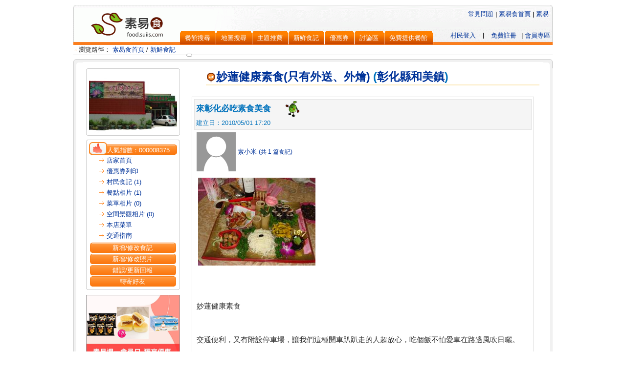

--- FILE ---
content_type: text/html; charset=utf-8
request_url: https://food.suiis.com/comm_display.aspx?comm_id=100003209
body_size: 43567
content:


<!DOCTYPE html PUBLIC "-//W3C//DTD XHTML 1.0 Transitional//EN" "http://www.w3.org/TR/xhtml1/DTD/xhtml1-transitional.dtd">
<html xmlns:fb="http://ogp.me/ns/fb#">
<head><meta content="text/html; charset=utf-8" http-equiv="Content-Type" /><meta name="viewport" content="width=device-width" />
    <script src="https://ajax.googleapis.com/ajax/libs/jquery/1.8.3/jquery.min.js"></script>
    <link href="https://code.jquery.com/ui/1.9.2/themes/base/jquery-ui.css" rel="stylesheet" />
    <script src="https://ajax.googleapis.com/ajax/libs/jqueryui/1.9.2/jquery-ui.min.js"></script>
    <script src="/js/datepicker-zh-TW.js"></script>
    <link href="/suiisfavicon.ico" rel="shortcut icon" type="image/x-icon" /><link href="css/food.css" rel="stylesheet" type="text/css" /><link href="css/tabs.css" rel="stylesheet" type="text/css" /><link href="css/jsLib.css" rel="stylesheet" type="text/css" /><link href="markitup/skins/simple/style.css" rel="stylesheet" type="text/css" /><link href="markitup/sets/default/style.css" rel="stylesheet" type="text/css" />
    <script src="js/jqueryLib.js" type="text/javascript"></script>
    <script src="js/jsLib.js" type="text/javascript"></script>
    <script src="js/proj_res.js" type="text/javascript"></script>
    <script src="https://maps.google.com/maps/api/js?language=big5&key=AIzaSyCHV54TmTGge1YUwU_Rdw6QQz6OqgN1qx4" type="text/javascript"></script>
	<script async src="//pagead2.googlesyndication.com/pagead/js/adsbygoogle.js"></script>
	<!-- Google Tag Manager -->
<script>(function(w,d,s,l,i){w[l]=w[l]||[];w[l].push({'gtm.start':
new Date().getTime(),event:'gtm.js'});var f=d.getElementsByTagName(s)[0],
j=d.createElement(s),dl=l!='dataLayer'?'&l='+l:'';j.async=true;j.src=
'https://www.googletagmanager.com/gtm.js?id='+i+dl;f.parentNode.insertBefore(j,f);
})(window,document,'script','dataLayer','GTM-NX4ZZRV');</script>
<!-- End Google Tag Manager -->
<meta property="og:title" content="素易食 《妙蓮健康素食(只有外送、外燴) 》村民食記 - 來彰化必吃素食美食" /><meta property="og:type" content="article" /><meta property="og:url" content="https://food.suiis.com/comm_display.aspx?comm_id=100003209" /><meta property="og:image" content="https://food.suiis.com/res_img/15480/commend/800000416.jpg" /><meta property="og:image" content="https://food.suiis.com/res_img/15480/15480.jpg" /><meta property="og:site_name" content="素易食" /><meta property="fb:app_id" content="143644805699431" /><meta property="og:description" content="&lt;p>妙蓮健康素食&lt;/p> &lt;p>交通便利，又有附設停車場，讓我們這種開車趴趴走的人超放心，吃個飯" /><title>
	素易食 《妙蓮健康素食(只有外送、外燴) 》村民食記 - 來彰化必吃素食美食
</title></head>
<body>
<!-- Google Tag Manager (noscript) -->
<noscript><iframe src="https://www.googletagmanager.com/ns.html?id=GTM-NX4ZZRV"
height="0" width="0" style="display:none;visibility:hidden"></iframe></noscript>
<!-- End Google Tag Manager (noscript) -->
    <script type="text/javascript">$(document).ready(function () { load_proj(); setInterval("suiis_session()", 60000); });
        function suiis_session() { $.get('doajax.ashx?aj=99', function (data) { }); }
    </script>

    <form method="post" action="./comm_display.aspx?comm_id=100003209" id="aspnetForm">
<div class="aspNetHidden">
<input type="hidden" name="__EVENTTARGET" id="__EVENTTARGET" value="" />
<input type="hidden" name="__EVENTARGUMENT" id="__EVENTARGUMENT" value="" />
<input type="hidden" name="__VIEWSTATE" id="__VIEWSTATE" value="RGxl9bKuMY2dI0sY/IYN6l6mqFzwJFXIECOoAR/j7i2L337t8zDf+o2bDtsI6TLbGfo8OVhkWtZudynFyLHFieI9o9RcU3B3/xg8f7kIYLKH3zYXIQ6KiKuZBBNCsgZnvS2J5LqBihGyEroRnU5tVSC2aNfYpBV8mNJOCUjneIq2kD/2duHZ71LnVwh11vt4LxtFJ+qjX4Viv8Eqs+Umf0uQaXY1OrpKzfxXVf/xt8ne1DnIR5+k51D2zcQgs8OL99W38zoEYlka3hagpv8EBXYidRkAB4SAM5IgJnbnc9UjMH/pYDadb934dYk30bNad80jRXxLtZeQe/AxmfLVwxAgpzUPq+8e0SKIKQF2Wb9ENMPQ9/bCZ33giGjaO17m9oifwDMAoF2PlSiYQ3oQQ10J/jwrqhE9r8Ln5U5MqidETg5aNrsyWn6Hs+tlec20zVpvOXOFeJry0AkNfIyk5Ps7KKynNpVTzohRhufPkTaKFaAsqdg6yz853kNV+g9gHg3rYQSX9PjIIbBF+bIQBkl3DT2pt0lJvyxmpz3FvwUSEBfvaLnlwEF3UKo9m5KRPL/Twko8x2eLQKnKpVN0651QPcIw4Oh0O+Y3L6o2U1rBQ+W9PjQHU+yaFvbLjsLgNZq7xXZ0hfhHVmHm7t74FpY/ymAv9lVia/H4dgZw82VtBGs0XSP8WHROxZzbEjw7vOcmMTQ3E9P4VZbPDcU6Ya3OrwAffN+8UzK858+WMF2/RMl8/4EBCgE79yKOlSXTmgEfbARrJMmWsWXVrH2/KVanydWR0ezW3aJV5UcBvjM60f2HBSkdE9yzDPyT11BnctZPPB/SoKGYV+suW4F88yGNmmGE0Y5qrXksFx55Wk/Yjryd4081jPaKUUHh1ungMCz9vqqh3gkgfgdC+2s7xNTzqnkhTpYj1YNPKSNagM1i+ulM7BblKzuJehhuR6MFVdrt0hDDKWDovCqBLNmG+rZrlOkggCfsxHaajQD2/lMkVMOql/rAykSSuZGBT9dgdUTiQ0YuavmVzZqZNuGk6qQm936iQe954D7uZlDDEJm6Y05QJjYaurm1emlRo0AyuNqn/dZbcZSACfSDvYXLaupT6Up0HCGgaYiZ0xkOz5Us0oq1NCmyTVN4hAadROKj9i1nhQPpcqs7sKQ/K2/qteZ57BI9BRk8f2BdVSx7ipA+o4AODOFE7xOo+yYJEKJpx5IbjH6xvBOJ98dDF4w9A/liToZKMlLxPCuXIYGRHJCo25FRtN6lYDtvqCWumvJeddsK9e3D/2hy1yUx+RuLxKGEolsVVGwr7RpGjYhHBswbO8QTzI/HHHO3ZAa+kUlSzz2uy63Avg4gGOc521UkRG4mzrKXPcK3w7maNECQf/C3GBcpcQN83avQGn+WOvb6rUB3rQaKVm71PERgmDDYCKsnXPQudetxWaGrZvfE9Gu06uRldKFOrYeb1+r1xgi25bk1VtNiQsMU1T13FH4X+NUzieNBiZ4/wGgYGhzQSUeCKapi9A9oNwSCfVpv8odOAGzMTHFHLcLzwBUgya2Nm7SeyiYFkhL6SpGcSki26dbmEac8QgNK5/HKOxFybFU9vjbuLLkZ34ijYyCfZZzJyw8tjwDrmc99SWol/VLEfgD+39PIPfP4YFJHOt5js5V+MhB1Px/dUq7lEyJR3kiP8SIoPzrjcnkJk89SSQ52n9PlFkbm2VMzhbF6KXqO7Syx8E54MnlH93ftueHfMSC5XhK98DeZQ2abfT43fGxn5DuhG+Y5X4oJvusmoEkTvJ/1ckcmUn+9Uxx4lZ6RQZf3AdAihTfdJMQZ3u6gDzraHX2tzvKyR0GoP4++JHW0HEt1lZanWAm5zWsYWa303+C3TTQw32CkF9keC7lROgg5oHrrMOxxOB8Z5J8+vo1NQ8Tf9gQmBYsvF1reEGnCbnxN9XV1AHDrp3Rens8OmEnRnuyGsQYa+73G1ky/8RWvl3YFds9DjtPrnJrH0brlK1iGZEWLh2xxGP0hmLFvONM1/UG2xjPoF2qa6fNgqfcU03uY/HufGlHYfvEgplvSjHqhOmJWPFBebnYdVEtwJuuhKb+LkzuDe4VEJKH8FbwDanNUEX1XQI9QFYc1keUUyI+aj0X9qGyvGtwReYRjZBYQYgLrX+l1BwlGeG/sMgDBZ+OaQM2XNtCs3fVZ9Q7M7K120yMV0Fsg2PP8xihGktlvFonLbHHCyluOr+lNKw4TEjvyMj6Ksx4coEdKzXqcC6L0l8ES2fc+5o/rSFaSAyqjHCbpXEucYpiw5jw9SzdrX/iCgUEfBPQR7FsIttWFqOuLmphZWLg/fFHZ7gHMacmj/eqFhPKJjZeUWeJth4tGczE+aXvoo0ZjIMbNSiUHgZMfm2W/c59BGAhzhfTbtnfhGDiC3FPdR1RdUm6oSOAfQH6jVL/[base64]/phxExFwpED+4yDB5t4k00pqMX9W0MlLfYbRrB3Ydd5TLbafISsSTrb0Cm0n8wVzMriu8Cqu4ZP2dO3Be0W4Kl/JLlorz3ra+uQr2I10H1AitrnItn+GYMpGNSpuxjrjNRWBSJekl3JUKSdp0zSKyTUqLeR2ZNLaVLg7nSjBFBeDbwJ3jASP5zFqpeSq2and3N3r3p6QAhLJjtv33gIWsyzNTdCGWtrT/I37Q6pb6hcxsVEuM91/qbNyzZRs4H8HgPDevB8dEvLWyaitC1PXgcCxmRlJPaN4LuARgpur7cyaTiISCMG/eHDehHJNQ3la51hOafptTQLob+EdUz3idf8Qclnm7E8XTADRJahDwcrhlXS0bvl+tro4yKdwDc0tWmHNnu7jsDA5UCb1N/fhymAcKFa20tGb3unpqh6cbHfBat0mf2qblDNU5mhiuqpqwJk/QlZE9ZxCkGp2VEfeeEdn/U0VTSy7HFHk8kA0M6dywK812bIoabLV8zEAINZ/ZmKZXRNcEtGXhKpqkDFyYfoH8FuP3RiIHqtob29xyXOOCFVb4++eGNxqcErHVyJ91stjCuDXHWXuz3GhDkGOHlBgbO0xU5vx5QlJlnqM6fi/yGIaoukLMqmDtSVSQ6CnR/ZLAcFAjtO177h3k/FxmuYKJ+ldrozCZdxOGW5ilNDvW14YRIrShkq/[base64]/re9W1/dZHnyp/nmRyyhk=" />
</div>

<script type="text/javascript">
//<![CDATA[
var theForm = document.forms['aspnetForm'];
if (!theForm) {
    theForm = document.aspnetForm;
}
function __doPostBack(eventTarget, eventArgument) {
    if (!theForm.onsubmit || (theForm.onsubmit() != false)) {
        theForm.__EVENTTARGET.value = eventTarget;
        theForm.__EVENTARGUMENT.value = eventArgument;
        theForm.submit();
    }
}
//]]>
</script>


<script src="/WebResource.axd?d=sD0ZU0ZQOwW28Ng7NZxgsxbkSSWvjYjiJluasyLZL_zB2BkCE0_TdqMIWDyglEEACsL_dB15jMG9d2RHPiTcBl2dT2THNj9Vx6XHZECfnJRHvBiksT9RcGX9mmCWZ1Edw-sWQ97c7k0rZ_7tgaxtDg2&amp;t=638902061280000000" type="text/javascript"></script>


<script src="/ScriptResource.axd?d=[base64]&amp;t=32e5dfca" type="text/javascript"></script>
<script src="/ScriptResource.axd?d=[base64]&amp;t=32e5dfca" type="text/javascript"></script>
<div class="aspNetHidden">

	<input type="hidden" name="__VIEWSTATEGENERATOR" id="__VIEWSTATEGENERATOR" value="C3221FF7" />
	<input type="hidden" name="__VIEWSTATEENCRYPTED" id="__VIEWSTATEENCRYPTED" value="" />
	<input type="hidden" name="__EVENTVALIDATION" id="__EVENTVALIDATION" value="fmhkH1Z0y9bU6L39BKGKWxbFnRmOmIuJdu5ADArpZwMio3OIR0es2jJmftxSCQ35NiuXfuAy50ThTpef2Sni/xGAAwbD1sbF8etJ0BFWAXlbSeXHgmtHMYFjveDkJMNMcyDW9ThPrBxN6d5KnneXD/1IyGO6f7RVYLMBMaX4JkngVdN11QG6tIM1Fu3gBc21Ao8Hl3s9lokV7N6ZdQW4bilYm3ZBVk2qfj9+TheZhabN/9sYFhHvT6f+wJLeegUsDAwo0KaEKMyW4Dgrx1dzz5twyQM/osVDAZaC1lKY/B7huEGBSxw//KoMdQ/OMxsb6CdM4T+V5khFEQUcn9+YPZLd7qtEhx7AVEnYX2msGUg=" />
</div>
        <div id="master_container">
            
<div id="HeaderTopLink" style="text-align: right; margin: 0 0 10 0; padding-bottom: 10px;" class="t10B">
    <div id="google_translate_element"></div>
    <div style="clear: both;"></div>
</div>
<table width="100%" border="0" cellspacing="0" cellpadding="0" style="background: url(/img/HeaderBG.gif) no-repeat;">
    <tr>
        <td style="width: 218px;" align="center" valign="top" rowspan="2"><a href='/index.aspx'>
            <img src='/img/070613_logo2.gif' alt="素易食" style="border: none;" /></a></td>
        <td class="t10Gray" style="padding-left: 3px;" align="left" valign="bottom"></td>
    </tr>
    <tr>
        <td valign="bottom">
            <div id="TabMenu">
                <li><a class='li' href='/adv_search.aspx' title='餐館搜尋'><span>餐館搜尋</span></a></li>
                <li id=''><a class='li' href='/mapsearch.aspx' title='地圖搜尋'><span>地圖搜尋</span></a></li>
                <li><a class='li' href='/events/' title='主題推薦'><span>主題推薦</span></a></li>
                <li><a class='li' href='/all_comm_list.aspx' title='新鮮食記'><span>新鮮食記</span></a></li>
                <li><a class='li' href='/coupon_list.aspx' title='優惠券'><span>優惠券</span></a></li>
                <li><a class='li' href='https://www.suiis.com/Forum/ListPosts.asp?bid=15' target='_blank' title='討論區'><span>討論區</span></a></li>
                <li><a class='li' href='/res_post.aspx' title='免費提供餐館'><span>免費提供餐館</span></a></li>
                <div style="float: right; margin-right: 5px" class="t9Gray">| <a href="/user_default.aspx">會員專區</a></div>
                <div style="float: right">
                    <a id="ctl00_Header1_hlRegis" class="t9Gray login" href="https://www.suiis.com/Member/Contract.asp" target="_blank">免費註冊</a><span id="ctl00_Header1_lbSpe" class="t9Gray login">|</span><a id="ctl00_Header1_hlLogin" class="t9Gray login" href="https://www.suiis.com/login.asp?path=https://food.suiis.com/comm_display.aspx@comm_id=100003209&amp;channel=guide">村民登入</a><span id="ctl00_Header1_lbPostName" class="t10org login"></span></div>
                <div style="z-index: 10px; position: absolute; right: 0px; top: 20px;">
                    <a href="/faq.aspx">常見問題</a>&nbsp;|&nbsp;<a id="ctl00_Header1_hlHome" class="t10B" href="index.aspx">素易食首頁</a>&nbsp;|&nbsp;<a id="ctl00_Header1_hlMain" class="t10B" href="https://www.suiis.com" target="_blank">素易</a>&nbsp;&nbsp;</div>
            </div>
        </td>
    </tr>
</table>

            
<div style="width:100%; padding-bottom: 8px; text-align: left;"><div class="t10Gray XXYX BH"><img src='/img/070613icon_1.gif' width="11" height="19" alt="" style="vertical-align: middle;" />瀏覽路徑：<span id="ctl00_HTMLPath1_lblPath"><a href='/index.aspx'> 素易食首頁</a> / <a href='comm_display.aspx?id='>新鮮食記</a></span></div></div>

            <table border="0" cellpadding="0" cellspacing="0" width="980">
                <tr>
                    <td style="height: 19px; width: 35px; background-image: url(/img/070613_table1bgs1.gif);" valign="top" align="left">
                        <img src='/img/070613_table1a.gif' width="19" /></td>
                    <td style="height: 19px; width: 930px; background-image: url(/img/070613_table1bgs1.gif);" colspan="4"></td>
                    <td style="height: 19px; background-image: url(/img/070613_table1bgs1.gif);" valign="top" align="right">
                        <img src='/img/070613_table1b.gif' width="19" /></td>
                </tr>
                <tr valign="top">
                    <td style="background-image: url(/img/070613_table1bgs3.gif); background-repeat: repeat-y;">&nbsp;</td>
                    <td align="left" style="width: 200px;">
                        
<script language="javascript" type="text/javascript">
function openBrWindow() {
	var theURL = "forward.aspx?id=" + $("input[name='res_id']").val();
	var features= "scrollbars=no,width=550,height=400,top=200,left=360";
	window.open(theURL, "", features);
}
</script>

<span id="ctl00_ResLeftMenu1_lblHidden"><input type='hidden' name='res_id' value='15480'></span>

<table width="194" border="0" cellspacing="0" cellpadding="0">
  <tr>
    <td>
      <table id="ctl00_ResLeftMenu1_tdLogo" width="192" border="0" cellspacing="0" cellpadding="0">
	<tr>
		<td>
            <img src="img/070613_t10a.gif" width="192" height="5"></td>
	</tr>
	<tr>
		<td align="center" class="style10 XYXY BH">
            <img id="ctl00_ResLeftMenu1_imgLogo" src="/res_img/15480/15480.jpg" style="width:180px;" />
          </td>
	</tr>
	<tr>
		<td>
            <img src="img/070613_t10b.gif" width="192" height="5"></td>
	</tr>
</table>

    </td>
  </tr>
  <tr>
    <td>
      <img src="img/spacer.gif" width="5" height="8"></td>
  </tr>
  <tr>
    <td>
      <!--左邊 menu-->
      <table width="192" border="0" cellspacing="0" cellpadding="0">
        <tr>
          <td>
            <img alt="" src="img/070613_t10a.gif" width="192" height="5" /></td>
        </tr>
        <tr>
          <td align="center" class="style10 XYXY BH">
            <table width="180" border="0" align="center" cellpadding="0" cellspacing="0">
              <tr>
                <td style="width: 37px;" align="left" rowspan="2">
                  <img alt="" src="img/070613_t16.gif" width="37" height="26" />
                </td>
                <td colspan="2" style="height: 5px; background: #ffffff;"></td>
              </tr>
              <tr>
                <td style="background: url(img/070613_t4bgs.gif); white-space: nowrap;" class="t10whitenoline" valign="bottom" align="left">人氣指數：<span id="ctl00_ResLeftMenu1_lblHitRate">000008375</span>
                </td>
                <td style="width: 8px;" align="right" valign="bottom">
                  <img alt="" src="img/070613_t4b.gif" width="8" height="21" />
                </td>
              </tr>
            </table>
            <table width="95%" border="0" cellpadding="0" cellspacing="2" class="t10Gray">
              <tr>
                <td align="right">
                  <img src="img/070613icon_7.gif" width="14" height="14" style="vertical-align: middle;" />
                </td>
                <td style="width: 82%;" align="left">
                  <a id="ctl00_ResLeftMenu1_lnkHome" href="main.aspx?id=15480">店家首頁</a></td>
              </tr>
              <tr>
                <td align="right">
                  <img src="img/070613icon_7.gif" width="14" height="14" style="vertical-align: middle;">
                </td>
                <td align="left">
                  <a id="ctl00_ResLeftMenu1_lnkCoupon" href="javascript: ModalAlert(&#39;&lt;span class=&quot;f11&quot;>此餐館無優惠券資訊！&lt;/span>&lt;br>&lt;br>&lt;a href=&quot;/discount_agreement.htm&quot; target=&quot;_blank&quot;>(免費刊登，歡迎店家多加利用！)&lt;/a>&#39;, &#39;&#39;, &#39;確定&#39;, &#39;無資料&#39;);">優惠券列印</a></td>
              </tr>
              <tr>
                <td align="right">
                  <img src="img/070613icon_7.gif" width="14" height="14" style="vertical-align: middle;">
                </td>
                <td align="left">
                  <a id="ctl00_ResLeftMenu1_lnkCommList" href="comm_list.aspx?id=15480">村民食記 (1)</a></td>
              </tr>
              <tr>
                <td align="right">
                  <img src="img/070613icon_7.gif" width="14" height="14" style="vertical-align: middle;">
                </td>
                <td align="left">
                  <a id="ctl00_ResLeftMenu1_lnkPhotoList" href="comm_photo_list.aspx?tp=0&amp;id=15480">餐點相片 (1)</a></td>
              </tr>
              <tr>
                <td align="right">
                  <img src="img/070613icon_7.gif" width="14" height="14" style="vertical-align: middle;">
                </td>
                <td align="left">
                  <a id="ctl00_ResLeftMenu1_lnkPhotoList2" href="javascript: ModalAlert(&#39;&lt;span class=f11>此餐館無菜單相片資訊！&lt;/span>&#39;, &#39;&#39;, &#39;確定&#39;, &#39;無資料&#39;);">菜單相片 (0)</a></td>
              </tr>
              <tr>
                <td align="right">
                  <img src="img/070613icon_7.gif" width="14" height="14" style="vertical-align: middle;">
                </td>
                <td align="left">
                  <a id="ctl00_ResLeftMenu1_lnkPhotoList3" href="javascript: ModalAlert(&#39;&lt;span class=f11>此餐館無空間景觀相片資訊！&lt;/span>&#39;, &#39;&#39;, &#39;確定&#39;, &#39;無資料&#39;);">空間景觀相片 (0)</a></td>
              </tr>
              
              
              
              
              <tr id="ctl00_ResLeftMenu1_pnlMenu">
	<td align="right">
                  <img src="img/070613icon_7.gif" width="14" height="14" style="vertical-align: middle;">
                </td>
	<td align="left">
                  <a id="ctl00_ResLeftMenu1_lnkMenu" href="menu.aspx?id=15480">本店菜單</a></td>
</tr>

              
              
              
              
              <tr>
	<td align="right">
                  <img src="img/070613icon_7.gif" width="14" height="14" style="vertical-align: middle;">
                </td>
	<td align="left">
                  <a id="ctl00_ResLeftMenu1_lnkPoint" href="res_point.aspx?id=15480">交通指南</a>
                </td>
</tr>

            </table>
            <div id="ctl00_ResLeftMenu1_pnlBtnArea">
	
              <table width="95%" border="0" cellspacing="2" cellpadding="0">
                <tr id="ctl00_ResLeftMenu1_pnlComm">
		<td>
                    <table width="100%" border="0" cellspacing="0" cellpadding="0">
                      <tr>
                        <td style="width: 6px; background: url(img/070613_t4bgs.gif);" valign="bottom" align="left">
                          <img src="img/070613_t4bc.gif" width="6" height="21">
                        </td>
                        <td style="background: url(img/070613_t4bgs.gif);" valign="bottom" align="center" class="t10Blue">
                          <a onclick="window.location = &#39;commend.aspx?id=15480&#39;; return false;" id="ctl00_ResLeftMenu1_btnComm" class="styleWh" href="javascript:__doPostBack(&#39;ctl00$ResLeftMenu1$btnComm&#39;,&#39;&#39;)">新增/修改食記</a>
                        </td>
                        <td style="width: 8px; background: url(img/070613_t4bgs.gif);" background="img/070613_t4bgs.gif" align="right">
                          <img src="img/070613_t4b.gif" width="8" height="21">
                        </td>
                      </tr>
                    </table>
                  </td>
	</tr>
	
                <tr id="ctl00_ResLeftMenu1_pnlPhoto">
		<td>
                    <table width="100%" border="0" cellspacing="0" cellpadding="0">
                      <tr>
                        <td style="width: 6px; background: url(img/070613_t4bgs.gif);" valign="bottom" align="left">
                          <img src="img/070613_t4bc.gif" width="6" height="21">
                        </td>
                        <td style="background: url(img/070613_t4bgs.gif);" valign="bottom" align="center" class="t10Blue">
                          <a onclick="window.location = &#39;comm_photo.aspx?id=15480&#39;; return false;" id="ctl00_ResLeftMenu1_btnCommImg" class="styleWh" href="javascript:__doPostBack(&#39;ctl00$ResLeftMenu1$btnCommImg&#39;,&#39;&#39;)">新增/修改照片</a>
                        </td>
                        <td style="width: 8px; background: url(img/070613_t4bgs.gif);" background="img/070613_t4bgs.gif" align="right">
                          <img src="img/070613_t4b.gif" width="8" height="21">
                        </td>
                      </tr>
                    </table>
                  </td>
	</tr>
	
                <tr>
                  <td>
                    <table width="100%" border="0" cellspacing="0" cellpadding="0">
                      <tr>
                        <td style="width: 6px; background: url(img/070613_t4bgs.gif);" valign="bottom" align="left">
                          <img src="img/070613_t4bc.gif" width="6" height="21">
                        </td>
                        <td style="background: url(img/070613_t4bgs.gif);" valign="bottom" align="center" class="t10Blue">
                          <a onclick="window.location = &#39;error_report.aspx?id=15480&#39;; return false;" id="ctl00_ResLeftMenu1_btnErrorReport" class="styleWh" href="javascript:__doPostBack(&#39;ctl00$ResLeftMenu1$btnErrorReport&#39;,&#39;&#39;)">錯誤/更新回報</a><a href="#" class="styleWh"></a> </td>
                        <td style="width: 8px; background: url(img/070613_t4bgs.gif);" background="img/070613_t4bgs.gif" align="right">
                          <img src="img/070613_t4b.gif" width="8" height="21">
                        </td>
                      </tr>
                    </table>
                  </td>
                </tr>
                <tr>
                  <td>
                    <table width="100%" border="0" cellspacing="0" cellpadding="0">
                      <tr>
                        <td style="width: 6px; background: url(img/070613_t4bgs.gif);" valign="bottom" align="left">
                          <img src="img/070613_t4bc.gif" width="6" height="21">
                        </td>
                        <td style="background: url(img/070613_t4bgs.gif);" valign="bottom" align="center" class="t10Blue"><a href="#" class="styleWh" onclick="openBrWindow();">轉寄好友</a> </td>
                        <td style="width: 8px; background: url(img/070613_t4bgs.gif);" background="img/070613_t4bgs.gif" align="right">
                          <img src="img/070613_t4b.gif" width="8" height="21">
                        </td>
                      </tr>
                    </table>
                  </td>
                </tr>
                
              </table>
            
</div>
          </td>
        </tr>
        <tr>
          <td>
            <img src="img/070613_t10b.gif" width="192" height="5"></td>
        </tr>
      </table>
    </td>
  </tr>
  <tr>
    <td><div id="proj_b_food_res_left"><script type="text/javascript" src="/proj/food/proj_b_food_res_left.js"></script></div></td>
  </tr>
</table>

                        
                    </td>
                    <td style="width: 5px;">&nbsp;</td>
                    <td align="center" style="width: 720px;">
                        
<style>
.border1{border:3px #AEAEAE solid;}
.border0{border:3px #FF0000 solid;}
.border2{border:1px #AEAEAE solid;}
</style>
<div id="fb-root"></div>
<script async defer crossorigin="anonymous" src="https://connect.facebook.net/zh_TW/sdk.js#xfbml=1&autoLogAppEvents=1&version=v7.0&appId=143644805699431" nonce="zBTypgdv"></script>
  <script language="javascript" type="text/javascript">
	function delComm() {
	  return confirm("刪除食記並不會同步刪除上傳之照片，照片請至 [新增/修改照片] 刪除\n確定刪除此食記？");
	}
	
	function reportComm(strCommID, strUserID) {
	  if (strUserID != "")
	    ModalConfirm($("#ReportHTML").html(), function() { sendReport(strCommID); } , "檢舉", "取消", "我要檢舉");
	  else
	   ModalAlert("請先行登入，才可進行檢舉動作！", "", "確定", "訊息");
	}
	
	//var bCloseModal = true;
	function sendReport(strCommID) {
	  var sReason = $("#modal-confirm-container #reason").val().trim().replace(/<[^>]+>/g, "");
	  if ($("input:checked[name='type']").length == 0) {
	    alert("請選擇檢舉類別！");
	    bCloseModal = false; return;
	  }
	  
	  if (sReason == "") {
	    alert("請輸入詳細原因！");
	    bCloseModal = false; return;
	  }

    var sType = $("input:checked[name='type']").val();
    $.ajax({
      type: "POST",
      url: "comm_report.aspx",
      data: "comm_id=" + strCommID + "&type=" + sType + "&reason=" + sReason,
      beforeSend: function() { AjaxLoadingPanel('1'); },
      success: function(data) {
        if (data == "OK") {
          ModalAlert("檢舉資料已送出，將會儘速處理！", "" , "確定", "檢舉成功");
        } else {
          ModalAlert("系統忙碌中，暫時無法處理，請稍後再試！", "" , "確定", "檢舉失敗");
        }
        AjaxLoadingPanel('0');
      }
    });
    	  
	  bCloseModal = true;
	}
	
	function CheckLogin() {
	  var ctM = $("#ctl00_cphMain_txtMsgContent").val().trim().replace(/<[^>]+>/g, "");
	  $("#ctl00_cphMain_txtMsgContent").attr("value", ctM);
	  if ($("#ctl00_Header1_hlLogin").html() == "登出") {
	    if ($("#ctl00_cphMain_txtMsgContent").val().length > 0 && $("#ctl00_cphMain_txtMsgContent").val().length <= 500) {
	      $("#ctl00_cphMain_txtMsgContent").val($("#ctl00_cphMain_txtMsgContent").val().replace(/</g, "&lt;"));
	      AjaxLoadingPanel('1');
	      return true;
	    } else if ($("#ctl00_cphMain_txtMsgContent").val().length > 500) {
        ModalAlert("留言內容請勿超過 500 字！", "" , "確定", "訊息");
        $("#ctl00_cphMain_txtMsgContent").focus();
        return false;
	    } else {
        ModalAlert("請輸入留言內容！", "" , "確定", "訊息");
        $("#ctl00_cphMain_txtMsgContent").focus();
        return false;
	    }
	  } else {
      ModalAlert("請先行登入，才可進行留言", "" , "確定", "訊息");
      return false;
	  }
	}
	
	function CheckDelete() {
	  var bReturn = confirm('確認刪除此筆留言？');
	  if (bReturn) AjaxLoadingPanel('1');

    return bReturn;
	}
	
	function ShowMoreGoodUser(strCommID, nPage) {
	  $.ajax({
	    type: "POST",
	    url: "user_list.aspx",
	    data: "type=goods&table=restaurant_comm&key=" + strCommID + "&page=" + nPage,
      beforeSend: function() { AjaxLoadingPanel('1'); },
	    success: function(data) {
	      $.blockUI({
	        message: data,
	        css: {
            border: 'none', 
            padding: '15px',
            backgroundColor: '#fff', 
            '-webkit-border-radius': '10px', 
            '-moz-border-radius': '10px', 
            color: '#fff' 
	        }
	      });
        $('.blockOverlay').click($.unblockUI);
      },
      complete: function() {
        $("#hlNext").click( function() { ShowMoreGoodUser(strCommID, nPage + 1); return false; } );
        $("#hlPrev").click( function() { ShowMoreGoodUser(strCommID, nPage - 1); return false; } );
	    }
	  });
	}
	
  function ajaxLoad() {
    $.ajax({
      type: 'POST',
      url: 'doajax.ashx',
      data: 'aj=99'
    });
  }
  function borderchange1() {
      document.getElementById("divShare").className = "border1";
      setTimeout("borderchange2()", 500);
  }

  function borderchange2() {
      document.getElementById("divShare").className = "border0";
      setTimeout("borderchange1()", 500);
  }
	$(function () {
	  setInterval('ajaxLoad()', 300000);
    $("#ctl00_cphMain_lbWordCount").html("目前字數：" + $("#ctl00_cphMain_txtMsgContent").val().length);
    
	  $("#ctl00_cphMain_txtMsgContent").keyup( function() {
	    $("#ctl00_cphMain_lbWordCount").html("目前字數：" + $("#ctl00_cphMain_txtMsgContent").val().length);
	  });
        
	});
  </script>
  <script type="text/javascript">
//<![CDATA[
Sys.WebForms.PageRequestManager._initialize('ctl00$cphMain$smMain', 'aspnetForm', ['tctl00$cphMain$upMsgGoods','','tctl00$cphMain$upList',''], [], [], 90, 'ctl00');
//]]>
</script>

  

<table width="100%" border="0" cellspacing="3" cellpadding="0">
  <tr>
    <td style="width: 5%;" valign="top">
        
<script type="text/javascript" src="/control/js/user_like.js"></script>
<div id="divFVHeart" class="FVheart" title="點擊就可加入收藏"></div><input type="hidden" ID="RESID" name="RESID" value="15480" /><div id="dvHeartMsg" class="ui-widget-content ui-corner-all HeartMsg t10org"></div><input type="hidden" name="ctl00$cphMain$ResBasic1$user_like$hdHeartNo" id="ctl00_cphMain_ResBasic1_user_like_hdHeartNo" />
</td>
    <td style="width: 88%; height: 29px;border-bottom: solid 2px #fceabe;" align="left" class="t14B t17">
      <a id="ctl00_cphMain_ResBasic1_hlResName" class="t14B t17" href="main.aspx?id=15480"><img src="/img/icon_vegetarian.png" style="border:none; vertical-align: middle; height:20px;padding:0 2px;" alt="素食餐廳" title="素食餐廳" />妙蓮健康素食(只有外送、外燴)</a>
      <span id="ctl00_cphMain_ResBasic1_hlArea">(<a href='adv_search.aspx?area=275'>彰化縣</a><a href='adv_search.aspx?area=481'>和美鎮</a>)</span></td>
  </tr>
  <tr>
    <td class="t10">&nbsp;</td>
  </tr>
</table>

  
  <table id="ctl00_cphMain_tbComm" border="0" cellpadding="4" cellspacing="0" class="YYYY" style="border-color: #cccccc;" width="700">
	<tr>
		<td style="background: #ffffff">
        <table border="0" cellpadding="3" cellspacing="0" class="t10Gray YYYY" style="border-left-color: #e4e4e4; border-bottom-color: #e4e4e4; border-top-color: #e4e4e4; border-right-color: #e4e4e4" width="100%">
          <tr>
            <td align="left" class="t11B t13" style="background: #f5f5f5">
              <span id="ctl00_cphMain_lbSubject">來彰化必吃素食美食</span>
              &nbsp;&nbsp;&nbsp;&nbsp;&nbsp;<img id="ctl00_cphMain_oImgScore" src="img/idol_goodi.png" align="absmiddle" /><br />
              <span id="ctl00_cphMain_lbPostDate" class="f10" style="font-weight:normal;">建立日：2010/05/01 17:20</span> &nbsp;&nbsp;&nbsp;
              
            </td>
          </tr>
        </table>
        <table border="0" cellpadding="5" cellspacing="0" class="t10Gray f11" width="100%">
          <tr>
            <td align="left" style="white-space: nowrap;">
              <a id="ctl00_cphMain_hlPostName" class="t10Gray" href="https://www.suiis.com/Member/ProfileF.asp?id=101568405" target="_blank"><img src='https://www.suiis.com/image/show_datas.gif' alt='101568405' title='素小米' border='0' style='vertical-align: middle'> 素小米</a>
              <a id="ctl00_cphMain_hlCommCnt" class="t9" href="all_comm_list.aspx?pid=101568405">(共 1 篇食記)</a>
            </td>
         </tr>
          <tr>
            <td align="left" colspan="2">
              <table id="ctl00_cphMain_dlImg" cellspacing="0" cellpadding="3" style="border-collapse:collapse;">
			<tr>
				<td>
                  <img id="ctl00_cphMain_dlImg_ctl00_oImg" src="/res_img/15480/commend/800000416.jpg" alt="800000416" style="padding-bottom: 5px;max-width:720px" /><br />
                  
                  <span id="ctl00_cphMain_dlImg_ctl00_lbImgDesc" class="f10"></span><br />
                  <br />
                </td>
			</tr>
		</table></td>
          </tr>
          <tr>
            <td align="left" colspan="2">
              <span id="ctl00_cphMain_lbContent"><p>妙蓮健康素食</p><br />
<p>交通便利，又有附設停車場，讓我們這種開車趴趴走的人超放心，吃個飯不怕愛車在路邊風吹日曬。</p><br />
<p>而且店內氣氛還不錯，&quot;服務&quot;更是無話可說。</p><br />
<p>之前在和美的新黑貓餐廳吃過她們的素食，當時印像就很不錯，如今預約店內用餐，才知道，好吃的佳餚～真的是用好吃也形容不了。</p><br />
<p>有空真的要道她們店裡去用餐，吃吃更天然，少素料的素食。</p><br />
<p>只是要到店內用餐需要預約，若直接前往恐怕要敗興而歸唷～所以在這邊熱心的提醒大家，事先預個約，美食是值得等待與期待的事物。</p><br />
<p>而且妙蓮店面距離鹿港也很近，有緣要到鹿港玩的各位大大，不妨抽個空打個電話預個約，相信我決不會辜負你的期待。</p></span>
			  <div id="divShare" style="float:right;width:110px;height:60px;padding-left:5px;">
            		<div style="margin-top:5px"><fb:like send="false" layout="button_count" width="50" show_faces="false"></fb:like></div>
            		<div style="margin-top:5px"><fb:share-button type="button_count" width="100" height="50"></fb:share-button></div>
             	</div></td>
          </tr>
          <tr>
            <td align="left" colspan="2">
              <table border="0" cellpadding="5" cellspacing="0" class="f10" style="background: #f8b861" width="100%">
                <tr>
                  <td align="right" class="YYYY" style="border-left-color: #f8b861; background: #fceabe; border-bottom-color: #f8b861; width: 14%; border-top-color: #f8b861; border-right-color: #f8b861">評分：</td>
                  <td align="left" class="YYYX" style="border-left-color: #f8b861; background: #ffffff; border-bottom-color: #f8b861; width: 86%; border-top-color: #f8b861; border-right-color: #f8b861">菜色：<span id="ctl00_cphMain_lbScore1" style="font-weight:bold;">10</span>&nbsp; 服務：<span id="ctl00_cphMain_lbScore2" style="font-weight:bold;">10</span>&nbsp; 衛生：<span id="ctl00_cphMain_lbScore3" style="font-weight:bold;">10</span>&nbsp; 氣氛：<span id="ctl00_cphMain_lbScore4" style="font-weight:bold;">10</span>&nbsp; 交通：<span id="ctl00_cphMain_lbScore5" style="font-weight:bold;">10</span>&nbsp; </td>
                </tr>
                <tr>
                  <td align="right" class="XYYY" style="border-left-color: #f8b861; background: #fceabe; border-bottom-color: #f8b861; width: 14%; border-top-color: #f8b861; border-right-color: #f8b861">這次消費：</td>
                  <td align="left" class="XYYX" style="border-left-color: #f8b861; background: #ffffff; border-bottom-color: #f8b861; width: 86%; border-top-color: #f8b861; border-right-color: #f8b861">平均每人約
                    <span id="ctl00_cphMain_lbAvgPrice">NTD$500</span></td>
                </tr>
                <tr>
                  <td align="right" class="XYYY" style="border-left-color: #f8b861; background: #fceabe; border-bottom-color: #f8b861; width: 14%; border-top-color: #f8b861; border-right-color: #f8b861">消費日期：</td>
                  <td align="left" class="XYYX" style="border-left-color: #f8b861; background: #ffffff; border-bottom-color: #f8b861; width: 86%; border-top-color: #f8b861; border-right-color: #f8b861">
                    <span id="ctl00_cphMain_lbBuyDate">2010/05/01</span></td>
                </tr>
              </table>
              <div id="ctl00_cphMain_upMsgGoods">
			
                  <div id="CommGood" class="f10" style="padding-right: 2px; padding-left: 2px; padding-bottom: 2px; width: 100%; padding-top: 2px; text-align: left">
                    留言 (<span id="ctl00_cphMain_lbMsgCnt">0則</span>) ‧
                    <a onclick="alert(&#39;要先登入，才能說讚哦~&#39;); return false;" id="ctl00_cphMain_btnGood" class="myButtonGreen" href="javascript:__doPostBack(&#39;ctl00$cphMain$btnGood&#39;,&#39;&#39;)">讚</a>
                    ‧
                    
                    <a onclick="return false;" id="ctl00_cphMain_lbGood" href="javascript:__doPostBack(&#39;ctl00$cphMain$lbGood&#39;,&#39;&#39;)">0 人說這讚</a>
                  </div>
                
		</div>
              <div style="text-align: right">
                <input type="hidden" name="ctl00$cphMain$lbCommID" id="ctl00_cphMain_lbCommID" value="100003209" />
                
                <a onclick="reportComm(&#39;100003209&#39;, &#39;&#39;); return false;" id="ctl00_cphMain_btnReport" class="myButtonBlue" href="javascript:__doPostBack(&#39;ctl00$cphMain$btnReport&#39;,&#39;&#39;)">我要檢舉</a></div>
            </td>
          </tr>
        </table>
      </td>
	</tr>
</table>
<br />
  <div id="ctl00_cphMain_upList">
	
    <table cellspacing="0" cellpadding="0" width="700" border="0" style="margin-left: auto; margin-right: auto;">
      <tr style="background:#f1f1f1">
        <td style="width:10px;" width="10">
          <img height="22" src="img/070613_t2a.gif" width="10" alt="" /></td>
        <td style="width:99%;" valign="center" class="t10Gray2 f11" align="left">&nbsp;&nbsp;對本食記的站內留言 </td>
        <td style="width:10px;" width="10" align="right">
          <img height="22" src="img/070613_t2b.gif" width="6" alt="" />
        </td>
      </tr>
    </table>
      <a name="MsgList"></a>
      
        
      <div style="text-align: left; width: 100%;" class="f10">
      
      <input type="submit" name="ctl00$cphMain$btnSend" value="請先登入才能留言" id="ctl00_cphMain_btnSend" disabled="disabled" class="aspNetDisabled myButtonGreen" style="margin-top:10px" />
        <span style="color: Red;">留言內容限制 500 字以內</span>
        <span id="ctl00_cphMain_lbWordCount" class="f10" style="color:#999999;"></span></div>
      <br /><br />
    <table cellspacing="0" cellpadding="0" width="700" border="0" style="margin-left: auto; margin-right: auto;">
      <tr style="background:#f1f1f1">
        <td style="width:10px;" width="10">
          <img height="22" src="img/070613_t2a.gif" width="10" alt="" /></td>
        <td style="width:99%;" valign="center" class="t10Gray2 f11" align="left">&nbsp;&nbsp;對本食記的 facebook 留言 </td>
        <td style="width:10px;" width="10" align="right">
          <img height="22" src="img/070613_t2b.gif" width="6" alt="" />
        </td>
      </tr>
    </table>
      <div style="padding:5px;" class="fb-comments" data-href="https://food.suiis.com/comm_display.aspx?comm_id=100003209" data-numposts="10" data-width="700"></div>
      <span id="ctl00_cphMain_lbDebug" class="f10"></span>
    
</div>
  
  
  <div id="ReportHTML" style="display: none;">
    <table border="0" cellpadding="2" cellspacing="0" width="400">
      <tr>
        <td colspan="2">請選擇檢舉類別：</td>
      </tr>
      <tr>
        <td style="width: 50%;">
          <input type="radio" name="type" value="懷疑不實食記" />懷疑不實食記</td>
        <td style="width: 50%;">
          <input type="radio" name="type" value="內容含粗言穢語" />內容含粗言穢語</td>
      </tr>
      <tr>
        <td style="width: 50%;">
          <input type="radio" name="type" value="食記不屬於此店" />食記不屬於此店</td>
        <td style="width: 50%;">
          <input type="radio" name="type" value="重覆發表" />重覆發表</td>
      </tr>
      <tr>
        <td style="width: 50%;">
          <input type="radio" name="type" value="抄襲他人" />抄襲他人</td>
        <td style="width: 50%;">
          <input type="radio" name="type" />其他</td>
      </tr>
      <tr>
        <td colspan="2">檢舉理由：(請詳細說明你的檢舉理由，以便查證。)</td>
      </tr>
      <tr>
        <td colspan="2">
          <textarea id="reason" name="reason" style="width: 95%;" rows="4" cols="50" class="f10"></textarea></td>
      </tr>
    </table>
  </div>
  
                        <div style="margin-top: 5px">
<!-- f_content_d_728x90_#20140107110911000000 -->
<ins class="adsbygoogle"
     style="display:inline-block;width:728px;height:90px"
     data-ad-client="ca-pub-4543464874475677"
     data-ad-slot="2383354260"></ins>
<script>
(adsbygoogle = window.adsbygoogle || []).push({});
</script>
                        </div>
                    </td>
                    <td style="width: 5px;">&nbsp;</td>
                    <td style="background-image: url(/img/070613_table1bgs4.gif); background-repeat: repeat-y;">&nbsp;</td>
                </tr>
                <tr>
                    <td style="background-image: url(/img/070613_table1bgs2.gif);" valign="top" align="left">
                        <img src='/img/070613_table2a.gif' width="19" height="19" alt="" /></td>
                    <td style="background-image: url(/img/070613_table1bgs2.gif);" colspan="4">&nbsp;</td>
                    <td style="background-image: url(/img/070613_table1bgs2.gif);" valign="top" align="right">
                        <img src='/img/070613_table2b.gif' width="19" height="19" alt="" /></td>
                </tr>
            </table>
            <br />
            
<table width="100%" border="0" cellspacing="0" cellpadding="0" class="t10Gray"><tr><td style="width:7px; background: url(/img/070613_t15bgs.gif);" align="left"><img src='/img/070613_t15a.gif' width="7" height="26"></td><td style="width: 99%; background: url(/img/070613_t15bgs.gif);" align="center" class="style4"><a href="https://www.suiis.com/AboutUs.asp" class="styleGreen" target="_blank">關於我們</a> ．<a href="https://www.suiis.com/Pressroom/index.asp" class="styleGreen" target="_blank">媒體報導</a> ．<a href="https://www.suiis.com/VillageHall/AD_Rate.asp" class="styleGreen" target="_blank">廣告刊登</a> ．<a href="https://www.suiis.com/VillageHall/AboutRight.asp" class="styleGreen" target="_blank">著作權聲明</a> ．<a href="https://www.suiis.com/VillageHall/ContactUs.asp" class="styleGreen" target="_blank">與我們聯絡</a></td><td style="width:7px; background: url(/img/070613_t15bgs.gif);"><img src='/img/070613_t15b.gif' width="7" height="26"></td></tr><tr><td colspan="3" align="center" class="style4" style="padding: 2px;">建議使用IE7.0, FireFox 3.0以上的瀏覽器，瀏灠模式1024x768<br />本網站內容、圖案 著作權及責任歸作者所有，禁止未經授權轉貼節錄使用<br />&copy; 素易 Suiis All Rights Reserved.<br /><span class="f8">本網站內會員言論僅代表個人觀點，不代表本站同意其說法，本站不承擔由該言論引起的法律責任</span><br /></td></tr></table>

        </div>
    </form>
</body>
</html>


--- FILE ---
content_type: text/html; charset=utf-8
request_url: https://www.google.com/recaptcha/api2/aframe
body_size: 266
content:
<!DOCTYPE HTML><html><head><meta http-equiv="content-type" content="text/html; charset=UTF-8"></head><body><script nonce="j09rdEjaNincxgiwVZP16A">/** Anti-fraud and anti-abuse applications only. See google.com/recaptcha */ try{var clients={'sodar':'https://pagead2.googlesyndication.com/pagead/sodar?'};window.addEventListener("message",function(a){try{if(a.source===window.parent){var b=JSON.parse(a.data);var c=clients[b['id']];if(c){var d=document.createElement('img');d.src=c+b['params']+'&rc='+(localStorage.getItem("rc::a")?sessionStorage.getItem("rc::b"):"");window.document.body.appendChild(d);sessionStorage.setItem("rc::e",parseInt(sessionStorage.getItem("rc::e")||0)+1);localStorage.setItem("rc::h",'1769370273937');}}}catch(b){}});window.parent.postMessage("_grecaptcha_ready", "*");}catch(b){}</script></body></html>

--- FILE ---
content_type: application/javascript
request_url: https://food.suiis.com/proj/food/proj_b_food_res_left.js
body_size: 571
content:
var proj_b_food_res_left="";proj_b_food_res_left += "<div class=\"mainrightproj\"><a href=\"https:\/\/www.suiis.com\/proj.asp?url=26566505\" target=\"_blank\"><img src=\"https:\/\/cdn.suiis.com\/cm\/250_172\/26566499.jpg\" alt=\"週一會員日獨家優惠\"  width=\"190\"><\/a><\/div><div class=\"mainrightproj\"><a href=\"https:\/\/www.suiis.com\/proj.asp?url=26184599\" target=\"_blank\"><img src=\"https:\/\/cdn.suiis.com\/cm\/250_172\/2025_12_26184467.jpg\" alt=\"素食年菜★好素配 滿額送純素海滋味紫菜糕\"  width=\"190\"><\/a><\/div><div class=\"mainrightproj\"><a href=\"https:\/\/www.suiis.com\/proj.asp?url=26184530\" target=\"_blank\"><img src=\"https:\/\/cdn.suiis.com\/cm\/250_172\/2025_12_26184461.jpg\" alt=\"素食年菜★痞食維根 滿額送翡翠杏鮑菇丸\"  width=\"190\"><\/a><\/div>";

